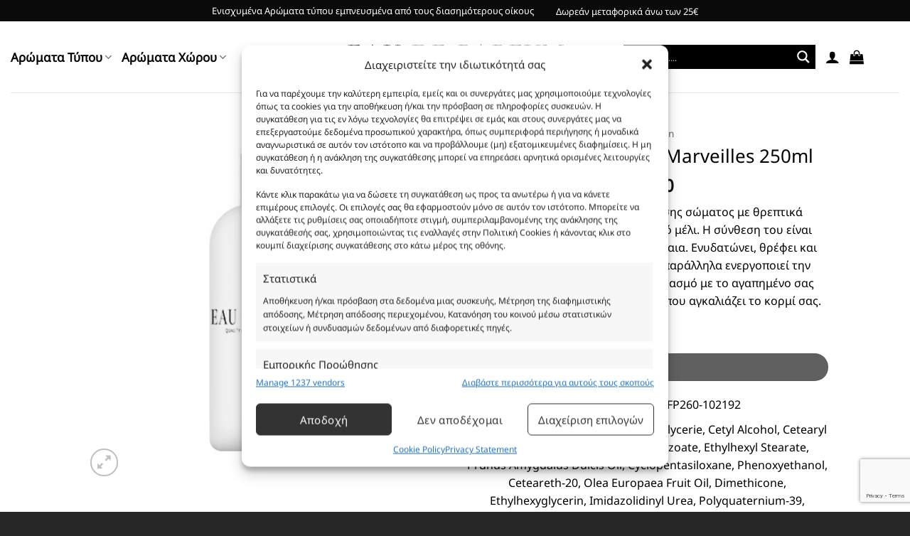

--- FILE ---
content_type: text/html; charset=utf-8
request_url: https://www.google.com/recaptcha/api2/anchor?ar=1&k=6LfcyfEhAAAAAIsA6Q5lGz6vfK2oBcQIINczHHTq&co=aHR0cHM6Ly9uZW5vcy5ncjo0NDM.&hl=en&v=PoyoqOPhxBO7pBk68S4YbpHZ&size=invisible&anchor-ms=20000&execute-ms=30000&cb=yfjqzqgufng1
body_size: 48867
content:
<!DOCTYPE HTML><html dir="ltr" lang="en"><head><meta http-equiv="Content-Type" content="text/html; charset=UTF-8">
<meta http-equiv="X-UA-Compatible" content="IE=edge">
<title>reCAPTCHA</title>
<style type="text/css">
/* cyrillic-ext */
@font-face {
  font-family: 'Roboto';
  font-style: normal;
  font-weight: 400;
  font-stretch: 100%;
  src: url(//fonts.gstatic.com/s/roboto/v48/KFO7CnqEu92Fr1ME7kSn66aGLdTylUAMa3GUBHMdazTgWw.woff2) format('woff2');
  unicode-range: U+0460-052F, U+1C80-1C8A, U+20B4, U+2DE0-2DFF, U+A640-A69F, U+FE2E-FE2F;
}
/* cyrillic */
@font-face {
  font-family: 'Roboto';
  font-style: normal;
  font-weight: 400;
  font-stretch: 100%;
  src: url(//fonts.gstatic.com/s/roboto/v48/KFO7CnqEu92Fr1ME7kSn66aGLdTylUAMa3iUBHMdazTgWw.woff2) format('woff2');
  unicode-range: U+0301, U+0400-045F, U+0490-0491, U+04B0-04B1, U+2116;
}
/* greek-ext */
@font-face {
  font-family: 'Roboto';
  font-style: normal;
  font-weight: 400;
  font-stretch: 100%;
  src: url(//fonts.gstatic.com/s/roboto/v48/KFO7CnqEu92Fr1ME7kSn66aGLdTylUAMa3CUBHMdazTgWw.woff2) format('woff2');
  unicode-range: U+1F00-1FFF;
}
/* greek */
@font-face {
  font-family: 'Roboto';
  font-style: normal;
  font-weight: 400;
  font-stretch: 100%;
  src: url(//fonts.gstatic.com/s/roboto/v48/KFO7CnqEu92Fr1ME7kSn66aGLdTylUAMa3-UBHMdazTgWw.woff2) format('woff2');
  unicode-range: U+0370-0377, U+037A-037F, U+0384-038A, U+038C, U+038E-03A1, U+03A3-03FF;
}
/* math */
@font-face {
  font-family: 'Roboto';
  font-style: normal;
  font-weight: 400;
  font-stretch: 100%;
  src: url(//fonts.gstatic.com/s/roboto/v48/KFO7CnqEu92Fr1ME7kSn66aGLdTylUAMawCUBHMdazTgWw.woff2) format('woff2');
  unicode-range: U+0302-0303, U+0305, U+0307-0308, U+0310, U+0312, U+0315, U+031A, U+0326-0327, U+032C, U+032F-0330, U+0332-0333, U+0338, U+033A, U+0346, U+034D, U+0391-03A1, U+03A3-03A9, U+03B1-03C9, U+03D1, U+03D5-03D6, U+03F0-03F1, U+03F4-03F5, U+2016-2017, U+2034-2038, U+203C, U+2040, U+2043, U+2047, U+2050, U+2057, U+205F, U+2070-2071, U+2074-208E, U+2090-209C, U+20D0-20DC, U+20E1, U+20E5-20EF, U+2100-2112, U+2114-2115, U+2117-2121, U+2123-214F, U+2190, U+2192, U+2194-21AE, U+21B0-21E5, U+21F1-21F2, U+21F4-2211, U+2213-2214, U+2216-22FF, U+2308-230B, U+2310, U+2319, U+231C-2321, U+2336-237A, U+237C, U+2395, U+239B-23B7, U+23D0, U+23DC-23E1, U+2474-2475, U+25AF, U+25B3, U+25B7, U+25BD, U+25C1, U+25CA, U+25CC, U+25FB, U+266D-266F, U+27C0-27FF, U+2900-2AFF, U+2B0E-2B11, U+2B30-2B4C, U+2BFE, U+3030, U+FF5B, U+FF5D, U+1D400-1D7FF, U+1EE00-1EEFF;
}
/* symbols */
@font-face {
  font-family: 'Roboto';
  font-style: normal;
  font-weight: 400;
  font-stretch: 100%;
  src: url(//fonts.gstatic.com/s/roboto/v48/KFO7CnqEu92Fr1ME7kSn66aGLdTylUAMaxKUBHMdazTgWw.woff2) format('woff2');
  unicode-range: U+0001-000C, U+000E-001F, U+007F-009F, U+20DD-20E0, U+20E2-20E4, U+2150-218F, U+2190, U+2192, U+2194-2199, U+21AF, U+21E6-21F0, U+21F3, U+2218-2219, U+2299, U+22C4-22C6, U+2300-243F, U+2440-244A, U+2460-24FF, U+25A0-27BF, U+2800-28FF, U+2921-2922, U+2981, U+29BF, U+29EB, U+2B00-2BFF, U+4DC0-4DFF, U+FFF9-FFFB, U+10140-1018E, U+10190-1019C, U+101A0, U+101D0-101FD, U+102E0-102FB, U+10E60-10E7E, U+1D2C0-1D2D3, U+1D2E0-1D37F, U+1F000-1F0FF, U+1F100-1F1AD, U+1F1E6-1F1FF, U+1F30D-1F30F, U+1F315, U+1F31C, U+1F31E, U+1F320-1F32C, U+1F336, U+1F378, U+1F37D, U+1F382, U+1F393-1F39F, U+1F3A7-1F3A8, U+1F3AC-1F3AF, U+1F3C2, U+1F3C4-1F3C6, U+1F3CA-1F3CE, U+1F3D4-1F3E0, U+1F3ED, U+1F3F1-1F3F3, U+1F3F5-1F3F7, U+1F408, U+1F415, U+1F41F, U+1F426, U+1F43F, U+1F441-1F442, U+1F444, U+1F446-1F449, U+1F44C-1F44E, U+1F453, U+1F46A, U+1F47D, U+1F4A3, U+1F4B0, U+1F4B3, U+1F4B9, U+1F4BB, U+1F4BF, U+1F4C8-1F4CB, U+1F4D6, U+1F4DA, U+1F4DF, U+1F4E3-1F4E6, U+1F4EA-1F4ED, U+1F4F7, U+1F4F9-1F4FB, U+1F4FD-1F4FE, U+1F503, U+1F507-1F50B, U+1F50D, U+1F512-1F513, U+1F53E-1F54A, U+1F54F-1F5FA, U+1F610, U+1F650-1F67F, U+1F687, U+1F68D, U+1F691, U+1F694, U+1F698, U+1F6AD, U+1F6B2, U+1F6B9-1F6BA, U+1F6BC, U+1F6C6-1F6CF, U+1F6D3-1F6D7, U+1F6E0-1F6EA, U+1F6F0-1F6F3, U+1F6F7-1F6FC, U+1F700-1F7FF, U+1F800-1F80B, U+1F810-1F847, U+1F850-1F859, U+1F860-1F887, U+1F890-1F8AD, U+1F8B0-1F8BB, U+1F8C0-1F8C1, U+1F900-1F90B, U+1F93B, U+1F946, U+1F984, U+1F996, U+1F9E9, U+1FA00-1FA6F, U+1FA70-1FA7C, U+1FA80-1FA89, U+1FA8F-1FAC6, U+1FACE-1FADC, U+1FADF-1FAE9, U+1FAF0-1FAF8, U+1FB00-1FBFF;
}
/* vietnamese */
@font-face {
  font-family: 'Roboto';
  font-style: normal;
  font-weight: 400;
  font-stretch: 100%;
  src: url(//fonts.gstatic.com/s/roboto/v48/KFO7CnqEu92Fr1ME7kSn66aGLdTylUAMa3OUBHMdazTgWw.woff2) format('woff2');
  unicode-range: U+0102-0103, U+0110-0111, U+0128-0129, U+0168-0169, U+01A0-01A1, U+01AF-01B0, U+0300-0301, U+0303-0304, U+0308-0309, U+0323, U+0329, U+1EA0-1EF9, U+20AB;
}
/* latin-ext */
@font-face {
  font-family: 'Roboto';
  font-style: normal;
  font-weight: 400;
  font-stretch: 100%;
  src: url(//fonts.gstatic.com/s/roboto/v48/KFO7CnqEu92Fr1ME7kSn66aGLdTylUAMa3KUBHMdazTgWw.woff2) format('woff2');
  unicode-range: U+0100-02BA, U+02BD-02C5, U+02C7-02CC, U+02CE-02D7, U+02DD-02FF, U+0304, U+0308, U+0329, U+1D00-1DBF, U+1E00-1E9F, U+1EF2-1EFF, U+2020, U+20A0-20AB, U+20AD-20C0, U+2113, U+2C60-2C7F, U+A720-A7FF;
}
/* latin */
@font-face {
  font-family: 'Roboto';
  font-style: normal;
  font-weight: 400;
  font-stretch: 100%;
  src: url(//fonts.gstatic.com/s/roboto/v48/KFO7CnqEu92Fr1ME7kSn66aGLdTylUAMa3yUBHMdazQ.woff2) format('woff2');
  unicode-range: U+0000-00FF, U+0131, U+0152-0153, U+02BB-02BC, U+02C6, U+02DA, U+02DC, U+0304, U+0308, U+0329, U+2000-206F, U+20AC, U+2122, U+2191, U+2193, U+2212, U+2215, U+FEFF, U+FFFD;
}
/* cyrillic-ext */
@font-face {
  font-family: 'Roboto';
  font-style: normal;
  font-weight: 500;
  font-stretch: 100%;
  src: url(//fonts.gstatic.com/s/roboto/v48/KFO7CnqEu92Fr1ME7kSn66aGLdTylUAMa3GUBHMdazTgWw.woff2) format('woff2');
  unicode-range: U+0460-052F, U+1C80-1C8A, U+20B4, U+2DE0-2DFF, U+A640-A69F, U+FE2E-FE2F;
}
/* cyrillic */
@font-face {
  font-family: 'Roboto';
  font-style: normal;
  font-weight: 500;
  font-stretch: 100%;
  src: url(//fonts.gstatic.com/s/roboto/v48/KFO7CnqEu92Fr1ME7kSn66aGLdTylUAMa3iUBHMdazTgWw.woff2) format('woff2');
  unicode-range: U+0301, U+0400-045F, U+0490-0491, U+04B0-04B1, U+2116;
}
/* greek-ext */
@font-face {
  font-family: 'Roboto';
  font-style: normal;
  font-weight: 500;
  font-stretch: 100%;
  src: url(//fonts.gstatic.com/s/roboto/v48/KFO7CnqEu92Fr1ME7kSn66aGLdTylUAMa3CUBHMdazTgWw.woff2) format('woff2');
  unicode-range: U+1F00-1FFF;
}
/* greek */
@font-face {
  font-family: 'Roboto';
  font-style: normal;
  font-weight: 500;
  font-stretch: 100%;
  src: url(//fonts.gstatic.com/s/roboto/v48/KFO7CnqEu92Fr1ME7kSn66aGLdTylUAMa3-UBHMdazTgWw.woff2) format('woff2');
  unicode-range: U+0370-0377, U+037A-037F, U+0384-038A, U+038C, U+038E-03A1, U+03A3-03FF;
}
/* math */
@font-face {
  font-family: 'Roboto';
  font-style: normal;
  font-weight: 500;
  font-stretch: 100%;
  src: url(//fonts.gstatic.com/s/roboto/v48/KFO7CnqEu92Fr1ME7kSn66aGLdTylUAMawCUBHMdazTgWw.woff2) format('woff2');
  unicode-range: U+0302-0303, U+0305, U+0307-0308, U+0310, U+0312, U+0315, U+031A, U+0326-0327, U+032C, U+032F-0330, U+0332-0333, U+0338, U+033A, U+0346, U+034D, U+0391-03A1, U+03A3-03A9, U+03B1-03C9, U+03D1, U+03D5-03D6, U+03F0-03F1, U+03F4-03F5, U+2016-2017, U+2034-2038, U+203C, U+2040, U+2043, U+2047, U+2050, U+2057, U+205F, U+2070-2071, U+2074-208E, U+2090-209C, U+20D0-20DC, U+20E1, U+20E5-20EF, U+2100-2112, U+2114-2115, U+2117-2121, U+2123-214F, U+2190, U+2192, U+2194-21AE, U+21B0-21E5, U+21F1-21F2, U+21F4-2211, U+2213-2214, U+2216-22FF, U+2308-230B, U+2310, U+2319, U+231C-2321, U+2336-237A, U+237C, U+2395, U+239B-23B7, U+23D0, U+23DC-23E1, U+2474-2475, U+25AF, U+25B3, U+25B7, U+25BD, U+25C1, U+25CA, U+25CC, U+25FB, U+266D-266F, U+27C0-27FF, U+2900-2AFF, U+2B0E-2B11, U+2B30-2B4C, U+2BFE, U+3030, U+FF5B, U+FF5D, U+1D400-1D7FF, U+1EE00-1EEFF;
}
/* symbols */
@font-face {
  font-family: 'Roboto';
  font-style: normal;
  font-weight: 500;
  font-stretch: 100%;
  src: url(//fonts.gstatic.com/s/roboto/v48/KFO7CnqEu92Fr1ME7kSn66aGLdTylUAMaxKUBHMdazTgWw.woff2) format('woff2');
  unicode-range: U+0001-000C, U+000E-001F, U+007F-009F, U+20DD-20E0, U+20E2-20E4, U+2150-218F, U+2190, U+2192, U+2194-2199, U+21AF, U+21E6-21F0, U+21F3, U+2218-2219, U+2299, U+22C4-22C6, U+2300-243F, U+2440-244A, U+2460-24FF, U+25A0-27BF, U+2800-28FF, U+2921-2922, U+2981, U+29BF, U+29EB, U+2B00-2BFF, U+4DC0-4DFF, U+FFF9-FFFB, U+10140-1018E, U+10190-1019C, U+101A0, U+101D0-101FD, U+102E0-102FB, U+10E60-10E7E, U+1D2C0-1D2D3, U+1D2E0-1D37F, U+1F000-1F0FF, U+1F100-1F1AD, U+1F1E6-1F1FF, U+1F30D-1F30F, U+1F315, U+1F31C, U+1F31E, U+1F320-1F32C, U+1F336, U+1F378, U+1F37D, U+1F382, U+1F393-1F39F, U+1F3A7-1F3A8, U+1F3AC-1F3AF, U+1F3C2, U+1F3C4-1F3C6, U+1F3CA-1F3CE, U+1F3D4-1F3E0, U+1F3ED, U+1F3F1-1F3F3, U+1F3F5-1F3F7, U+1F408, U+1F415, U+1F41F, U+1F426, U+1F43F, U+1F441-1F442, U+1F444, U+1F446-1F449, U+1F44C-1F44E, U+1F453, U+1F46A, U+1F47D, U+1F4A3, U+1F4B0, U+1F4B3, U+1F4B9, U+1F4BB, U+1F4BF, U+1F4C8-1F4CB, U+1F4D6, U+1F4DA, U+1F4DF, U+1F4E3-1F4E6, U+1F4EA-1F4ED, U+1F4F7, U+1F4F9-1F4FB, U+1F4FD-1F4FE, U+1F503, U+1F507-1F50B, U+1F50D, U+1F512-1F513, U+1F53E-1F54A, U+1F54F-1F5FA, U+1F610, U+1F650-1F67F, U+1F687, U+1F68D, U+1F691, U+1F694, U+1F698, U+1F6AD, U+1F6B2, U+1F6B9-1F6BA, U+1F6BC, U+1F6C6-1F6CF, U+1F6D3-1F6D7, U+1F6E0-1F6EA, U+1F6F0-1F6F3, U+1F6F7-1F6FC, U+1F700-1F7FF, U+1F800-1F80B, U+1F810-1F847, U+1F850-1F859, U+1F860-1F887, U+1F890-1F8AD, U+1F8B0-1F8BB, U+1F8C0-1F8C1, U+1F900-1F90B, U+1F93B, U+1F946, U+1F984, U+1F996, U+1F9E9, U+1FA00-1FA6F, U+1FA70-1FA7C, U+1FA80-1FA89, U+1FA8F-1FAC6, U+1FACE-1FADC, U+1FADF-1FAE9, U+1FAF0-1FAF8, U+1FB00-1FBFF;
}
/* vietnamese */
@font-face {
  font-family: 'Roboto';
  font-style: normal;
  font-weight: 500;
  font-stretch: 100%;
  src: url(//fonts.gstatic.com/s/roboto/v48/KFO7CnqEu92Fr1ME7kSn66aGLdTylUAMa3OUBHMdazTgWw.woff2) format('woff2');
  unicode-range: U+0102-0103, U+0110-0111, U+0128-0129, U+0168-0169, U+01A0-01A1, U+01AF-01B0, U+0300-0301, U+0303-0304, U+0308-0309, U+0323, U+0329, U+1EA0-1EF9, U+20AB;
}
/* latin-ext */
@font-face {
  font-family: 'Roboto';
  font-style: normal;
  font-weight: 500;
  font-stretch: 100%;
  src: url(//fonts.gstatic.com/s/roboto/v48/KFO7CnqEu92Fr1ME7kSn66aGLdTylUAMa3KUBHMdazTgWw.woff2) format('woff2');
  unicode-range: U+0100-02BA, U+02BD-02C5, U+02C7-02CC, U+02CE-02D7, U+02DD-02FF, U+0304, U+0308, U+0329, U+1D00-1DBF, U+1E00-1E9F, U+1EF2-1EFF, U+2020, U+20A0-20AB, U+20AD-20C0, U+2113, U+2C60-2C7F, U+A720-A7FF;
}
/* latin */
@font-face {
  font-family: 'Roboto';
  font-style: normal;
  font-weight: 500;
  font-stretch: 100%;
  src: url(//fonts.gstatic.com/s/roboto/v48/KFO7CnqEu92Fr1ME7kSn66aGLdTylUAMa3yUBHMdazQ.woff2) format('woff2');
  unicode-range: U+0000-00FF, U+0131, U+0152-0153, U+02BB-02BC, U+02C6, U+02DA, U+02DC, U+0304, U+0308, U+0329, U+2000-206F, U+20AC, U+2122, U+2191, U+2193, U+2212, U+2215, U+FEFF, U+FFFD;
}
/* cyrillic-ext */
@font-face {
  font-family: 'Roboto';
  font-style: normal;
  font-weight: 900;
  font-stretch: 100%;
  src: url(//fonts.gstatic.com/s/roboto/v48/KFO7CnqEu92Fr1ME7kSn66aGLdTylUAMa3GUBHMdazTgWw.woff2) format('woff2');
  unicode-range: U+0460-052F, U+1C80-1C8A, U+20B4, U+2DE0-2DFF, U+A640-A69F, U+FE2E-FE2F;
}
/* cyrillic */
@font-face {
  font-family: 'Roboto';
  font-style: normal;
  font-weight: 900;
  font-stretch: 100%;
  src: url(//fonts.gstatic.com/s/roboto/v48/KFO7CnqEu92Fr1ME7kSn66aGLdTylUAMa3iUBHMdazTgWw.woff2) format('woff2');
  unicode-range: U+0301, U+0400-045F, U+0490-0491, U+04B0-04B1, U+2116;
}
/* greek-ext */
@font-face {
  font-family: 'Roboto';
  font-style: normal;
  font-weight: 900;
  font-stretch: 100%;
  src: url(//fonts.gstatic.com/s/roboto/v48/KFO7CnqEu92Fr1ME7kSn66aGLdTylUAMa3CUBHMdazTgWw.woff2) format('woff2');
  unicode-range: U+1F00-1FFF;
}
/* greek */
@font-face {
  font-family: 'Roboto';
  font-style: normal;
  font-weight: 900;
  font-stretch: 100%;
  src: url(//fonts.gstatic.com/s/roboto/v48/KFO7CnqEu92Fr1ME7kSn66aGLdTylUAMa3-UBHMdazTgWw.woff2) format('woff2');
  unicode-range: U+0370-0377, U+037A-037F, U+0384-038A, U+038C, U+038E-03A1, U+03A3-03FF;
}
/* math */
@font-face {
  font-family: 'Roboto';
  font-style: normal;
  font-weight: 900;
  font-stretch: 100%;
  src: url(//fonts.gstatic.com/s/roboto/v48/KFO7CnqEu92Fr1ME7kSn66aGLdTylUAMawCUBHMdazTgWw.woff2) format('woff2');
  unicode-range: U+0302-0303, U+0305, U+0307-0308, U+0310, U+0312, U+0315, U+031A, U+0326-0327, U+032C, U+032F-0330, U+0332-0333, U+0338, U+033A, U+0346, U+034D, U+0391-03A1, U+03A3-03A9, U+03B1-03C9, U+03D1, U+03D5-03D6, U+03F0-03F1, U+03F4-03F5, U+2016-2017, U+2034-2038, U+203C, U+2040, U+2043, U+2047, U+2050, U+2057, U+205F, U+2070-2071, U+2074-208E, U+2090-209C, U+20D0-20DC, U+20E1, U+20E5-20EF, U+2100-2112, U+2114-2115, U+2117-2121, U+2123-214F, U+2190, U+2192, U+2194-21AE, U+21B0-21E5, U+21F1-21F2, U+21F4-2211, U+2213-2214, U+2216-22FF, U+2308-230B, U+2310, U+2319, U+231C-2321, U+2336-237A, U+237C, U+2395, U+239B-23B7, U+23D0, U+23DC-23E1, U+2474-2475, U+25AF, U+25B3, U+25B7, U+25BD, U+25C1, U+25CA, U+25CC, U+25FB, U+266D-266F, U+27C0-27FF, U+2900-2AFF, U+2B0E-2B11, U+2B30-2B4C, U+2BFE, U+3030, U+FF5B, U+FF5D, U+1D400-1D7FF, U+1EE00-1EEFF;
}
/* symbols */
@font-face {
  font-family: 'Roboto';
  font-style: normal;
  font-weight: 900;
  font-stretch: 100%;
  src: url(//fonts.gstatic.com/s/roboto/v48/KFO7CnqEu92Fr1ME7kSn66aGLdTylUAMaxKUBHMdazTgWw.woff2) format('woff2');
  unicode-range: U+0001-000C, U+000E-001F, U+007F-009F, U+20DD-20E0, U+20E2-20E4, U+2150-218F, U+2190, U+2192, U+2194-2199, U+21AF, U+21E6-21F0, U+21F3, U+2218-2219, U+2299, U+22C4-22C6, U+2300-243F, U+2440-244A, U+2460-24FF, U+25A0-27BF, U+2800-28FF, U+2921-2922, U+2981, U+29BF, U+29EB, U+2B00-2BFF, U+4DC0-4DFF, U+FFF9-FFFB, U+10140-1018E, U+10190-1019C, U+101A0, U+101D0-101FD, U+102E0-102FB, U+10E60-10E7E, U+1D2C0-1D2D3, U+1D2E0-1D37F, U+1F000-1F0FF, U+1F100-1F1AD, U+1F1E6-1F1FF, U+1F30D-1F30F, U+1F315, U+1F31C, U+1F31E, U+1F320-1F32C, U+1F336, U+1F378, U+1F37D, U+1F382, U+1F393-1F39F, U+1F3A7-1F3A8, U+1F3AC-1F3AF, U+1F3C2, U+1F3C4-1F3C6, U+1F3CA-1F3CE, U+1F3D4-1F3E0, U+1F3ED, U+1F3F1-1F3F3, U+1F3F5-1F3F7, U+1F408, U+1F415, U+1F41F, U+1F426, U+1F43F, U+1F441-1F442, U+1F444, U+1F446-1F449, U+1F44C-1F44E, U+1F453, U+1F46A, U+1F47D, U+1F4A3, U+1F4B0, U+1F4B3, U+1F4B9, U+1F4BB, U+1F4BF, U+1F4C8-1F4CB, U+1F4D6, U+1F4DA, U+1F4DF, U+1F4E3-1F4E6, U+1F4EA-1F4ED, U+1F4F7, U+1F4F9-1F4FB, U+1F4FD-1F4FE, U+1F503, U+1F507-1F50B, U+1F50D, U+1F512-1F513, U+1F53E-1F54A, U+1F54F-1F5FA, U+1F610, U+1F650-1F67F, U+1F687, U+1F68D, U+1F691, U+1F694, U+1F698, U+1F6AD, U+1F6B2, U+1F6B9-1F6BA, U+1F6BC, U+1F6C6-1F6CF, U+1F6D3-1F6D7, U+1F6E0-1F6EA, U+1F6F0-1F6F3, U+1F6F7-1F6FC, U+1F700-1F7FF, U+1F800-1F80B, U+1F810-1F847, U+1F850-1F859, U+1F860-1F887, U+1F890-1F8AD, U+1F8B0-1F8BB, U+1F8C0-1F8C1, U+1F900-1F90B, U+1F93B, U+1F946, U+1F984, U+1F996, U+1F9E9, U+1FA00-1FA6F, U+1FA70-1FA7C, U+1FA80-1FA89, U+1FA8F-1FAC6, U+1FACE-1FADC, U+1FADF-1FAE9, U+1FAF0-1FAF8, U+1FB00-1FBFF;
}
/* vietnamese */
@font-face {
  font-family: 'Roboto';
  font-style: normal;
  font-weight: 900;
  font-stretch: 100%;
  src: url(//fonts.gstatic.com/s/roboto/v48/KFO7CnqEu92Fr1ME7kSn66aGLdTylUAMa3OUBHMdazTgWw.woff2) format('woff2');
  unicode-range: U+0102-0103, U+0110-0111, U+0128-0129, U+0168-0169, U+01A0-01A1, U+01AF-01B0, U+0300-0301, U+0303-0304, U+0308-0309, U+0323, U+0329, U+1EA0-1EF9, U+20AB;
}
/* latin-ext */
@font-face {
  font-family: 'Roboto';
  font-style: normal;
  font-weight: 900;
  font-stretch: 100%;
  src: url(//fonts.gstatic.com/s/roboto/v48/KFO7CnqEu92Fr1ME7kSn66aGLdTylUAMa3KUBHMdazTgWw.woff2) format('woff2');
  unicode-range: U+0100-02BA, U+02BD-02C5, U+02C7-02CC, U+02CE-02D7, U+02DD-02FF, U+0304, U+0308, U+0329, U+1D00-1DBF, U+1E00-1E9F, U+1EF2-1EFF, U+2020, U+20A0-20AB, U+20AD-20C0, U+2113, U+2C60-2C7F, U+A720-A7FF;
}
/* latin */
@font-face {
  font-family: 'Roboto';
  font-style: normal;
  font-weight: 900;
  font-stretch: 100%;
  src: url(//fonts.gstatic.com/s/roboto/v48/KFO7CnqEu92Fr1ME7kSn66aGLdTylUAMa3yUBHMdazQ.woff2) format('woff2');
  unicode-range: U+0000-00FF, U+0131, U+0152-0153, U+02BB-02BC, U+02C6, U+02DA, U+02DC, U+0304, U+0308, U+0329, U+2000-206F, U+20AC, U+2122, U+2191, U+2193, U+2212, U+2215, U+FEFF, U+FFFD;
}

</style>
<link rel="stylesheet" type="text/css" href="https://www.gstatic.com/recaptcha/releases/PoyoqOPhxBO7pBk68S4YbpHZ/styles__ltr.css">
<script nonce="Krf8DzxDrsU-gQobeoMzDg" type="text/javascript">window['__recaptcha_api'] = 'https://www.google.com/recaptcha/api2/';</script>
<script type="text/javascript" src="https://www.gstatic.com/recaptcha/releases/PoyoqOPhxBO7pBk68S4YbpHZ/recaptcha__en.js" nonce="Krf8DzxDrsU-gQobeoMzDg">
      
    </script></head>
<body><div id="rc-anchor-alert" class="rc-anchor-alert"></div>
<input type="hidden" id="recaptcha-token" value="[base64]">
<script type="text/javascript" nonce="Krf8DzxDrsU-gQobeoMzDg">
      recaptcha.anchor.Main.init("[\x22ainput\x22,[\x22bgdata\x22,\x22\x22,\[base64]/[base64]/bmV3IFpbdF0obVswXSk6Sz09Mj9uZXcgWlt0XShtWzBdLG1bMV0pOks9PTM/bmV3IFpbdF0obVswXSxtWzFdLG1bMl0pOks9PTQ/[base64]/[base64]/[base64]/[base64]/[base64]/[base64]/[base64]/[base64]/[base64]/[base64]/[base64]/[base64]/[base64]/[base64]\\u003d\\u003d\x22,\[base64]\\u003d\x22,\x22w4c9wpYqw6Rnw7IIwqvDosOFw7vCvsOqFsKrw61Pw5fCtioAb8OzMcKfw6LDpMKTwr3DgsKFW8KZw67CrxFcwqNvwrZpZh/Dg0zDhBVAUi0Gw6x1J8O3CMK8w6lGAcK1L8ObQT4Nw77CisKVw4fDgGnDsg/[base64]/DgMOaXCBWwo8HwqTCqyIxaxXDgxPCtcOKwrbCvCtVPcKNCMOMwpjDg07CjkLCqcKJMEgLw5VIC2PDiMOfSsOtw5PDvVLCtsKVw4Y8T2Bew5zCjcOGwp0jw5XDm2XDmCfDvWkpw6bDoMK6w4/[base64]/CtirCrhQVTTEKKnzCjMKzS8K1wp5VEcOHc8KKUzxBUcOkICAvwoJsw6EOfcK5WcOUwrjCq0HCvRMKKcKCwq3DhCU4ZMKoMsOcancfw4vDhcOVKWvDp8KJw4IQQDnDiMKYw6VFWMKYcgXDp05rwoJ+wp3DksOWYcObwrLCqsKCwr/ConxXw57CjsK4MBzDmcODw6RGN8KTLB8ALMKqTsOpw4zDi2oxNsO5RMOow43CuCHCnsOcX8OdPA3CqsKOPsKVw7A1QigQQcKDN8OUw4LCp8KjwpBHaMKlTsOEw7hFw4TDl8KCEHPDtQ02woV/F3xWw5rDiC7Co8OPf1JXwoseGlnDhcOuwqzCosOlwrTCl8KBwr7DrSYowqzCk33ChsKCwpcWSh/DgMOKwpbCtcK7wrJ/wrPDtRwnenjDiCrCtE4uSX7DvCo+wo3CuwI0DcO7D1xbZsKPwrbDmMOew6LDoEEvT8KcIcKoM8O6w7cxIcKlOsKnwqrDpkTCt8OcwoJiwofCpQYnFnTCscO7wpl0PU0/w5Ryw6M7QsKzw6DCgWovw7wGPi/DtMK+w7xpw53DgsKXY8KLWyZ6FDtwdsOEwp/Ch8KLQQBsw5gfw47DoMOgw7szw7jDhhk+w4HClQHCnUXCkcKYwrkEwrXCh8Ofwr8Ow5XDj8OJw4/DicOqQ8O/A3rDvXorwp/[base64]/[base64]/DjSU6V1nCsGTDpg8WdDvChMK9V8OYSRcWwrlrE8Kyw4o0S18za8O1w5jCh8KCFyxyw4zDp8KlFVEUS8OPCcOKfCHCvTQ0wr3DlsOYwo4pDlXDhMKPesOTQEDCvTDDl8KNZxVFRx3CpMODw6wkwp4XJsKNU8KOwp/[base64]/DvHowYsKYVcOWw50xw6lQGBdVwqk5w78LRcOAAcKHwqJcLMOfw67CisKJIQF2w7BLw4bDihVVw7/DncKOFQjDrsKWw6Q+FcOOPsKSwqXDsMO6JcOjSiR6wrQ4DMOcVsKMw7jDoyZywoBAOzZrwrTDhcKhAMOBwp8Iw4DDocObwpHCpQx4CcKCacOTGTPDmXXCvsOqwqDDi8KGwpzDvcOOPVp/wp9CTAdOSsOLaw7Co8OXbcO2UsK5w7bCgnzDpy0WwqBWw69uwpvDrUZsHsO0wqrDo2hqw5VxJcKewrrCjsO/w656MMK2FhFGwp3Di8KhQsK/eMKME8K8wqMew4TDrVQNw7JPXzQew4fDkcO3wq7CpUR+V8Ohw4bDmMKWS8OJFcOuWDk4w7l4w4PCgMKjwpfCqMO2NsOvwrxpwrwoa8O3wprCr1daccO9EcOmwpVFMnjDmnPDm3zDpXXDhMKUw59Vw6/Dr8Ocw7NwEzHCgR3DjBpLw7pWcEPCsn3CuMO/[base64]/[base64]/CAk7Emwbw4/Djx45BcKsw4N/wrwow4nDtULDrcOqCMOaRMKJPMOywqALwr0veUsZa0RVw5s0w64Zw5sXcAbCi8KKWsO4w5xcwpDCv8OqwrLCkz9SwoTDh8KtLsKHwo/Cp8KqVXTCknvDtcKEwr7DiMK4SMO5PHvClcKNwoLDoALCo8K1ET3Cp8KZUF8hw6Mcw5LDj0jDkUTDnsKuw7pCH3vCqQzCrsKreMOxDcOYQMOeYgvDhHxvwppuYcOfRQN7YChEwovCmMK7E2rDj8OFw7bDnMORQAc6Rj/[base64]/DscO6BsOxGcKqwoppCihQwpnDmXsPLcO+woDDlsKpwpRQwq/CsC16DxxgL8KrecKPwrkIwo1dP8KBThMvwqXCmmrCtSDDu8K4w7rDiMK9wpIZw4JRFsO/w6HDicKlRH/DpB1gwpLDkFRww7tgUMORWMKSEx8BwplRecK1wqDCm8O8PsKgAMO4wpxVMhrDicK0DcKVfcKLP3BywoFHw7MUT8O4woDCicK+wqR4FMKUaihYw4wbw5DCgnPDicKfw4Acw6bDsMKfA8KSBMKKQyR8wopbJQXDlcK7JnVDw5rCtsKPWsOZPg/[base64]/wpEgQMOJECTCtQ3Du0/CiVnCoU5bwrIPQlMLUsK7wq/DjHfDh3Asw4nCpFzDncOibsKCw7N2wofDl8KiwrQdwobCqcK8w5RFw51owojDncOdw4LCnQ/DlhrCnMOzbRHCusK4IMOzwoTCl1DDqMKmw4JMe8K9w4k1McOfU8KLw5YKC8Kgw5TDkMOudh3CmlTDk3wcwqVTVXhGCTzDtVvCk8OzAWVtw4kLw5dTw5nDosKkw7svKsKrw5B/wpkzwpfCv0zDoyjCn8Otw5nDolDCgcOCwqHCpSzCgMOuR8KjbD3ClTLDkGjDq8OPd1lFwo3DksOVw5FbcCN2wpLDqVfDhsKGdxzCksOdw7DClMKxwpnCrcKvwr03wp/Cgk7DhRDCgQ7CrsKTDDvCkcO/KsOjE8ObL0g2woHCuWzCgz5Qw4XDkcOwwr0KbsKSISAsGcKQw6oYwoHCtMOvAcKXRxxUwpvDlV7CrXEmemTDsMOawr88w65CwrfCkijCgcOfZcOqwoYbLsO1JMKLw6HDtUMWFsOwT0rCiw/Diw0nYcOjw6jDq0Qvd8KCwoF/KMOBWx3CvsKFN8KiTsO+DCnCoMO6HsK7MFU1TlzDssKSHcKYwrMzLzNpw60pR8KhwqXDgcOsMsKlwoZBbE3DinjCgVhxc8O5HMOfwpbCsz7DksKTTMOtKH7DoMObCxhJYBzCinLCksOAw5rDgRDDtXp/w5xMdzUjLHo1RMKpw7bCpzPCiGDCqcO9w6lrw51BwpRRTcKdQ8OQw7R/Ozc5YnDDmkdEXcOUwpYCwrLCrsOjdsKRwq7CscO0wqbCscObIMK7wqpwFsOhwoPCu8OjwpTDt8K6wqljUsOde8OCw5vClsKKw717w4/DrsOxQUk6O1wFw651TyEgw65CwqpXHnDDgcKrwqNdw5ICHyHCtMOmYTbCuR0Cwo/CpMKkUi/[base64]/DiT7Dk8OUPm1dO04ZQMKYwoDDsQJQOhghw4zCusO4M8O0w7pVNsOkOH1JN07CgMKdCjHCqCJmUcO6w7bCncKwTMKbBMOMDQjDrcOawqnDoz/Dt0d4SsKiwrzDtMOSw74aw6MDw5nDnm7DlyxrG8OCwoHDjMK+Lhd3ecK+w792wpvDulbCgsK4TUQKw6I/wrVqUsKOVzIrYMOmc8OMw7zClUEwwp1awr/Dr0EawqQPw4HDuMKpdcKHwq7Ctm8ywrZ4GR15w6PDgcKnwrzDksKZRkfDon7Ck8KdVR82MmbDgsK8PcKcdzVvNiY+E2HDmsKPAVkxPAlUwrrDi3/DgMK1w74ewrzCu0JnwqgUwqovUTTDtMOJNcOYwpnCpMKpccO4ccOqMxt/[base64]/VMOGbEHDsMOswq0cw6okwrgmaAvCkyjCpA9WIMO+PCvDpMKSE8OESFzDgcKeQMOFYwfDu8OMP13DuTfDkMK/CMKqP2zDuMKmWTBMTjcib8OyJngPw4oLBsKvw6B/[base64]/G8OMPSgTw6JJHmh5GsOIXcO5OwzCqzbCmSF8w6/CnWXDjQnCi0tew7x+Zx4zCcKCcsKtFD1BJiJcA8OVwqfDui7DgsOjwpLDkWzCj8KXwog+I1zCocKSJsKAXkcow59TwpnCusK7w5PCtcKowq0Od8Kdw5E8f8OuBAFAQl/DtH3CoH7CtMKdw7/DtsOiwqrCizdoCsOffznDrsKuw6ZXOlXDiUTDmGDDuMKRwoPDocOyw6xlbkjCsSnCmEFkUsKswqDDqzDCpWXCszxsHcO2wpcLFDwFasKlw4QKw4jCrsKTw5AvwoLCkSw0wozDv07CpcKRw6tQWQXDviXDpSnDoh/Di8Kjw4NzwprCoVRDIsKCMS3DgB1TNyTCv3DCpsOmw7bDpcKTwrDDsVTCu2cNAsODwoDCqcKrQMOFwrkxw5DDh8K/w7RPwpszwrcOJsO6w6xDXsO0w7IZw5tHTcKRw5ZRwp7DvktXwqLDk8KJeyjCsRRoaBfCpMOVPsKOw7nCiMKbwr8BByzDn8KSw4XDisK7P8KhclHCn3YWw7lww5LDkcK0worCkcKgYMKXw6VawpUhwrDCgMOQO0RuTkNawo5owrcCwrLCv8KRw5LDlgvDo1/DssK/JSrCucKgT8ODUMKkYMKVOS3DocOewqQHwrbCvzN3By3Ct8Kiw5oLDsKGahDDlxfDqnEpwoRbQjFvwqc6fcO4JlDCmDbCpsO/w5l9woE4w5DCqVnDucK2wrdPw7NNwrJjw7o1fAjCt8KNwqQpKcKRQsOKwod8QikrLl4hUcKYw6Eew7bDhnI+wqPDjgI3VMK+Z8KHKsKeYsKdw6ZOMcOSw5wewozDnwkYwotkSMOrwoE+cWR4woAUPzLDhWlCwoV8KsOXwqjCpcKbGXMJwrp1LhDCuz/DmsKMw7wqwqhFw5/[base64]/Cr8ORQDxyaE9CJcK3dcOxAi3CjAQ9ecK9J8KhQgU/w4TDncKOb8O8w6JsaEzDj3RzTBrDpsOUw6bDli3ChlvDhE/[base64]/DiwjDqE7DrcOBLMOBOTQDw7jCuH3DhBfCtQJaw5cOFMO6wrLChwgbwq51wpcqS8OvwroeLCHDvBXCkcKgwrZ6I8KKw619w5F3w7k5w7dTwpw5w4HCisKnOljCiSJAw7UzwpzDhHLDjl5WwqRAwoZZw7c0wozDgyQ8Z8KUAcOpwrPCv8OswrY/wr/Dl8K2wq/DkEABwoMAw5nDoxjClnnDoVjCiFrDkMKzw5XDpsKOGXR2w6wuw7rDgxHDkcKqw67DuiN2G1HDrMOKTlE5JMKFOCE2wprCuDTDlcODSX7DusOidsO1w7zDjcK8w6vDk8K4w6jCkhFRw7gqLcK3wpEQwq9+w5/[base64]/D8OFwprDsRLDksOTMMOiLWpHS8O6CsKjaSkdHcO3AsKVw4LCtcOZwqTCvhIdw7cEw6fDpsORe8KXWcK+TsOZCcOLJMK+wrfDkD7DkEPDty1mN8K2wp/[base64]/Dk0Aiwrl0wpfDihUnICZSw7UDwrfCqXwVwqpmw6nDrArDkcO1PMONw6/[base64]/[base64]/DvkbDvcKWQcKTw4fDqCXDv3EEWcKTMsKzwpzCsmLDicKZwprDvsKYwoUUWjfClsOAGmwldcO/wooSw6AZwqTCuVZOwocnwpPDvhE3ViE/An/Co8OvfsK/JwEDw7ljNcOAwo44YMKuwqARw4zDt2JGa8KZDm5UH8OYKkzCqm/ClcOLaRPDkBImw6xbFHZCw4LDmiPDqmJlEE1aw6LDvS1gwpVHwpNcw4hXfsKzw6/DgCfDgcOMw7/CssOaw6R7fcOAwr8qwqMdw5oyIMKHGcOewr/CgcK7w5rCmHrCpMKgw47Dh8K/w4tGX2Qww6jCimzDpMOcd1QjOsOAbxgXw5PDisO0woHCjGlZwp0jw6FOwprDqsKCQkB/w4zDjsKvacOnwpYdBAjCpcKyMSsdwrF6H8Kew6DCmBHCvRbDh8OoAhDDi8O7w4bCp8OnN0HDjMOWw5s4PxzDmcK+wo11wqPCjlVlY3nDmx/CucOVcA/[base64]/Dm8OUwqh8XUN9wp7CljXCp8K+KcOqZcKjwpPCjRcnKAN4bQbCiUXDmh/Dq0jDn1kyZS88ZcKBIxfChXzClUfDvsKUw5XDiMO3NcK5wpAKJ8OYGsOwwr/CoUrCojxADMKGwpQ8JHtPZEICP8OjYlzDrMOTw7ciw4NbwpRpJSLDvyfDksOvw4rChHAow6PCrEZDw7/DmTrDsy4vbCLDmMK+wrHCq8KUwpsjw4HDrUjCmcOiw4nCuX3CogDCqcO3DhBuHMOWwqtfwqfDnEBLw5N2wohrLsOYw4QQUAjCqcK5woFCwoM/S8OAPcKtwqQPwpNDw49Uw4rCtQvDv8OhUWjDmBdNw6PDkMOnw6tzBhDDpcKow4BOwrtdTmTCmUFSw67DjG8mwo8cw5/CsjPDvsK1WT0swrUCwogfacOvw5h8w7jDocKmDj48U24YWgYsEC7DhsOyJ1lGw5DDkcOZw6rDpcO1w7BHw7PCj8Krw4LCjsO1Akxcw5VMCMOkw7/DljbDosOaw7EUwqo6RsOdDcOFcUPCp8OUwoXDuntsTC89w4UvWcK2w7jCvcOzenBJw4tNLMO/fETDosK4wqtvHcK5RlrDlMKUOcKxAmwJE8KjKCslIQwWwoTDtMOtNMOVwol4WQfCpzrCq8K4TCJAwoI6GcKkKh7CtMKyfDJ6w6LCj8KyG0t+FcK0w4JWLAJ/BMK+QWnCplHDsAV9QU3Dqyk7w6B0wqA8dCUPR3XDvcO8wq1SY8OmJxx4JMK/[base64]/DhMKWwq1cBwBJf8KaCQUSwr0qwqxhT3oOdyvDqUHCocKJwpRbFAkCwoXCqMOOw6YSw5rCnsKfwpZeaMKVQXrDr1cHD13Cm3jDlsOMw75TwqBNejJNwobDjTh9BApdTMOgwpvDhBDDv8KTJMOJFEVWInvDmxrCgMO/wqPDmi/CrMKZLMKCw4Fww6vDmMOew510NcODRsO7w4DConZOLyjCnxPCml7CgsKJUsOBchkdwoUqExTCjMKpCcKyw5Fzwrkgw786wobDtcKGw43DjllBalTDncKqwrPCtcOZworDuwxUwpFSwoHDsnbChcOZTsK/woTDssKPX8OzD3IwCMOVwqPDtQnDrsOla8KVw79VwqI5wp/[base64]/Uy1wwrnCnHHDs8K1WsOww77DkTkzdgHDnCVXTljDo1law5EiYcOvwr5uSMKGw4RIwqgyNMOnGcKvw4vCpcK9w5AifXPDoG7CvVMPYwYlw6wYwqbCh8K7w5xuTsKWw43DrxjDnnPClWjCv8Ouw5xFw47DncKbZ8O5QsK/wosIwqAWDRPDn8OZwr7CucKLEmLDgsKowqrDiTwbw7Aow74iw4UODHVOw43DoMKOUBJ/w4FUUBh1DMK2RcO3woEtczfDg8OhS3rCukUOLsO+BzTCmcO/MMKAVTw5Q2vDq8K1Z1VCw7jCki/ClMO7AR3DuMOBKFB2w6tzw4kdw7wow4VwTMOOM0PDm8KzZcOEDUVqwp/CkS/CscOiw51/[base64]/w49mwqcwwrQhOsO/[base64]/w6fDucKqw7trwrQWZDxMGsK7w402wqwowq3DpFpJwrbDtD8fwqXCsg4fPTk4LwxYYhpww5E/fcOqXMKzLT3Du3nCscOXw7AabiLDhVhLwoHCocKDwrTDnsKgw6bCpsO4w5sAw5PCpxbCu8KGRMOLw4VLw6lFw6lyCMODR2HDtQ1pwpnDssK7FkHCoEVJwrIlRcOcwrTDsBDDssKKNVnDv8KiXyPDs8KwLCPCvxHDn1Y4UcKEw5oKw4/CinbCtcKywqzDpsK1ZMOAwrVYwrDDrsOXw4Zuw7jCrsKIRMOGw4sbeMOjel5bw73Cm8O8wqItDVjDhX/CqCA2dD5Yw4vCi8K/wonCosKfRsOQwoHDlEAIB8KhwrJ9wo3CgcK6LRLCo8KIwq3Chisew4zCj0puwokKJ8KgwrggBcOFE8KaB8O6GcOgw63DoRjCtcOOcmAPE0TCtMOkYsKSDFkWQBImw59LwoBDX8Ovw6EMRzt8A8OSbcKGw5nDiHbCoMO9wrnCpCfDuDbDpcKhAcOwwoVuVcKOWcK/Mx7DkcOuwqLDjktgwonDoMKtXjrDtcKYwonCjAnDh8Kzfmotw69xJsOVwpYxw7nDpB/DpjNDcsK6wpl+GMOpOhXCnjBUwrTCl8OxE8OQwqbCvHvDlcOJNgzCnw/[base64]/CihjCi8OxDB9gBj/CrWgkwqsQUQTCvsKLUSMYK8KYw7Fow6nCu3zDrcODw4l7w5nDqMORwpZiN8O1wqdMw4rCqMOaXE3CozTDv8OIwpVtTwPClcOSZhfDscO0E8KwbiUVK8Kkwr3CrcKCEX/[base64]/DssKUagQswoHDgsKEw7/DmAwLQ8Kcwqtdw5JEOcOuBMKPWsOzwr4lNcOmLsKNVcOcwqLDk8KXZTcccxhVHRxwwrE7w63DqcKyIcKHaVTDl8OKPRktBcOHIsKCwoLCs8OFSEN0w4PCllLDjU/Cp8K9w5rDlSAYw4kZO2fDh3jCncORw7hfHXE/GkbCmEHCryLDm8KncMKvwoPCrCAswoLCksKgT8KQHsOzwopcDsOUEXpbOcOdwptmKiBlHsOew5xKJFNHw7vDvngYw5zCqMOQKMOPV1jDm2Z5ZWrDiRF3c8OhPMKUP8Onw6/[base64]/DmGrDoMKNSkwnw5PDhsO/bcOpPcOlwoDDt1TCrCoJekfDp8ODw6rDvMKOPnHDlsOpwrvChltCbXvCr8OHOcKwPi3Dh8OcH8OpFnzDisOOB8OXPAXDq8K/bMKAw75+wq5TwrjCmMKxEsOhw6p7w4xIKF/[base64]/CmisPZiNewo3Dp0R1wo45O8KXXcK1XzUzw5bDtsOAdjtBeBrChcO+RALCnsOccndGIQIKw7loK1fDicKPfMKQwo9Gwr/DkcK9T1DCgE9kdgpIEsO4w5HDjXXDrcO8w5JkRUNpwoJuXMKbRcOZwrBLRngXa8KOwookRnZ9CC7DvBvDnMKJOsORwoYnw49lR8OXw4svbcOpwo0APBHDn8KgQMOsw7LDisOewo7CpCzDksOrw7JgKcOzfcO8QAbCqxrCn8K6N2LDgcKmMsKVOWDDvcOPKjszw4/DtsK7fcOdGmTCnC/Ch8KkwrvDsH8/RWkJwrEKwoQSw7LCvgXDusK6wqjCgilXMEAawrcrVVU8VG/Ch8OFGcOpHE9CQ2XDtsK/ZULDl8OKLh7DmcOfOsOvwp4hwqQCYRTCusKVwrfClcOmw5zDiMO+w4bCm8OYwrjCusOGEsOwbCjDpDHCjcOpZcK5w69eDAUSDw3DgycEWlvClz0Aw6MVSXZ3PMKYwr7DocOjw67CiErDt3DCoCN5XMOnU8KcwqJ2Fk/[base64]/DlAfCqMOnwqfCu07DmWgxf8O6ZcKRWMK+w6UpwqHDpzFqPcOAw7zCjg0KFMOIwq3DhcOQO8Kew4TChcOzw7B1eFsNwo4FIMK5w5vDsjMbwpnDtUXCkTLDuMK+w4MyZcKUwptUJRMBwp7Ctn9PDk4/YsKXR8OrdBLCkEXCmXQoHh1Xw4XCsldKNcK1LMK2chLDng1tdsKmw706QcOkwrlPWMKawoLCtkBRdFBvIQUCOsKIw6nDrMKWVcK3wpNqw4PCvhzCu3hLw53CplLCkcKUwqAuwqjDimHCnWBEwqUQw4TDswYtwrdhw5/CsE/[base64]/[base64]/Cn3vDhcKeDMObSMOxQMKFwodnwrBEPG7Ch8OweMOSM3dMb8Kuf8Kbw7LCpsKww5VRdD/Cp8OLw7NHdcK4w4XDp1vDoURKwp0Mw5l4wrDCg0Ecw7zDqkDCgsOaVVdWAnEOw6PDnh4+w4tdOywsWBh3wqkrw5fCqB7DsQzDiU1fw5IdwpIfw44IWMKqA3HDk2DDu8K5wpBvNm5vw6XCgG0wfcOKYMKlKsObH0UwAMOoIi17wrInw6lpTcKEwp/[base64]/CmgVlGAXCjcOKMlvClMOPG8OkwpYnw5rCrzJfw4NBwqp9w6/CoMOee3vCgcKQw7DDhj3Dr8OXw47CkcKsXcKLw4nCsDovEcKUw5V6AUMMwobCmTTDuS8nN0DCjzXCjUZEEMOGDh4lwrYUw7FgwqbCgQPDjQPCm8OZO0tNaMKsYBHDsWgsJ0ltwrDDqMOxLypnUMKEQsK/w4QNw5HDv8OZw6JLPzQOHFVrDsOJa8KqaMOKCRnDl2vDiXfCk05RHCoEwrF5HEfDq0UaGMKLwrVXZ8Ktw4x4wohpw5/ClMKAwrzDjWTDqE3CqAREw6xtw6bDnsOvw5PCtAAHwq3Dl3fCuMKGw40Cw6nComzCiBFKLmsENSzCusKrwrdYwobDmBTCoMOJwoEcwpHDscKdIcK6JsO4EB/CjCsnw6/CnMOzwpLCm8KoH8O0LhcTwrJmOkXDicO1wodjw4bDnXzDvXTClMKNeMO6w6wOw5NSaEHCqV3Dpw5IdgXCvX7DoMKUAjTDkGhyw6fCtcO2w5fCqkNmw6ZpLkHCkipawo3DvMOHGsKqbCMrJ0TCujnDqMObwo7Dp8OSwr7Dh8O7wox8w6fCnMO/Tx89wpluwr7CulDDucONw5VgaMONw7MQJcKIw6Rcw746MHzDgsKEBcO2dcO+wrnDuMOUwqotIVURw4TDmEh/FFLDmMOhFytPwq3CnMOjwqAKFsOwKnAaQcKcGcKhwpTCtMKAXcOXwr/[base64]/CocOlw4zDoH5RdcO6w6/DtcORS8Oow7N8wo3DmMO4RMK6asO6w4DDssO1EmIRwqAmD8KHC8KgwqrDuMO5JGVsFcKbR8OKw4sww6/DvMOcLMKYZMK7JTbDiMKPwrkJZ8KNLGdQMcKCwroLwrtMZ8K+AsOXwoVEwq0Zw4bCjsOvWyjDvMOvwrcNMjnDkMOmLMOJa1fCi3DCosOidC4zGcKgNcKfBT8hfMOWP8OPVsKyCcOjCAk7MEQtGMOcJh8dRjnDv0RJw6JUEykQWsO/bVrCuBF3w61pw5xxZXVRw6zCtcKCR3BUwrlcwoxvw6bCoxPDp1TDkcKGSFnCvEfCqsKhOcKYw44gRsKHO0fDlMK+w5fDs2/DlEHCtEYQwqLDiEPCs8OYPMOwVhY6QXzCvMKUwqhEw7t+w7Zuw7LDkMKRXsKUKsKewpl0VCR+XcKlSS0Ww7A1IGNawo8TwqY3Fi0zVgxJworDq3jDgnfDuMOLwrU+w4TCny/DhcOiF3XDkGhqwpHCrxNkZzbDpQxww6bDu35iwojCoMOBw5TDvRjChAvChH1sdRs3wonChjgawqPChMOhwobDrVAhwrkfDgvCiCZzwpPDqsKoADbCkMOiTCLCmiDCnsOdw5bCmcO/[base64]/Ci8Kuw4DDncOFwq7CjS7Ds8KOw50Zw77Cu8KNw5p3Uj/DgMORMcKANcKtEsKgPcOwKMKwYlgCZUXCoRrCmsOVYTnCvMKZw5HDh8Oyw7bDqUDCqAJew7TChGwpRnHDs3w7w57CpGHDly4ffw3ClgR6CsK8w5Q5IwjCrMO/[base64]/CtMKdwq0XL8KAcy3CksKlwrPDvHdGE8K1AAzDslbClcOyGmUewpxqDcOowrHCqCNoA1JOwpLCnCXDnsKNw7PCmybCnsOLCAbDsV02w5oHw5fCmWHCtcOWworCqcOPY0oIUMO/Dyxtw67CrsO5TRsFw5pGwrzDvsKJQEgVGMKVwrMdIMOcYgEowp/DksOJw44wfMOZTsOCwqlsw6heecOew7Vsw6XDh8KlR3jCjsOnwpl8woJGwpTCu8KUDgxgP8O0W8KaHHXDpyXDusK6wrM3woBZwoDCpnQLRk3Cg8KSw7TDkMKew63CpSQRBBsIw484w7/CtXJyCE3CrHnDusO8w7XDkTTDg8ORCmLCssO5RArDkMOcw4cYXcOww7PCn1XDvMO8McKuecOXwpzDr3jCk8KRRsOuw7zDjAFgw45SacOJwpTDmmcuwp8/wpXCpUTDrSkrw4DCkHHDrg4KIMKtNA/Cl0R6OsKiHnQjAMK9FsKfUDjCgRzDrMO4RkR9wqlawrw6PMK8w6rCocKiSGXDkcOkw6kDwqwowoF5XSXCgcO8wqoFwpXCtAfCgTjDosKtOcO3En5uG28Pw5DDhyJ1w6XDnMKXwpjDgyZREWXClsOVPMKwwpZuWm4HYsKwJMOiEy9QU2vDmMOPVF9ywq5HwrMoMcK7w4/DqMOPPMOqw6IiEMOcwprCj0/DnClRGXxWFcOyw5VRw75taV8yw7nDoUXCtsOyNMOnezbCkcKew7ckw5I3WsOfL1TDoRjCqcOkwqlyXcKBVXcEwpvCiMOVw4Zlw5bDiMK5TcOlED1pwqZVZVtbwphRwpDCsAHCjA/ClcKDw77CosOEdinDisKhUn5Mw5/CpTkLwpM+RQ5Pw4jDh8KWw5vDk8K6IMKVwrDCgcKkZ8OlV8KyFMORwq06TMOkLsKyAMO+BTzCj13Cp1PCk8KKFhjCoMK0W1DDssOZDsKBa8KXA8O3woDCmWjCusKzw5RJC8KwW8KCO2pIJcOtw4/CiMOjw5sVwpnCqmTClMOWFhHDs8KCPUNSwoDDqMKswoQgw4fChSzCgcKNw5IdwqrDrsKHdcOCwowmUllWAH/Dg8O2R8KEwp/Clk7Dr8Kywq/[base64]/ZsKAYUjDizR6fj3DvsKyw5l5dMKNNcKcw4UEE8Ojw79ZSFk7w4HCisKyMnLChcOGwr/DoMKeaQdtw61JGRVYEyfDn3J0SHIHwrXCmk5gfWhDYcOjwo/DicKDwo7DgXJSLADCs8OPBsKcQMKaw5PCpmRLw705cU3DmAACwpbCigofw67DtQbCisO5TMKww7M/[base64]/CqsO+wqPCkHPCkcOYwo4AEMKOZsKQNAglwo3CuibCu8KPewZkXCg7QCrCnz4KQ08vw545SkEVfsKMwpYKwozCnMOiw73Di8OJBSUXwpLCgMO5IEoxw7bDrVwbWsKXHGZGWy/Dq8O0w6bCicKbZMOwMgcAwoVGFjDDmcOvRkfDssOiEsKAWm3CtsKAKRJFFMOHeGXChcKaOcOMwq7Cp38Nwr7ClHk5B8O+PsO/b3c1wr7DuxBHw6ssFg4+HiAJUsKiaUc2w5Qow6vCoy91dizCnQ3CjsKnW30Xw4Jfwq1+F8OPAE4twoDDs8OHw4UQw77CiU/[base64]/CtsKoRRjDnMO5w7XDs8OwwrbDnzbCgcKZw6LCp0wZP2gPVCJBJsKtHWMFbkBRLxLCmB3DuUVMw6XDqiMYMMORw7AfwobCqTvDnynDl8K7wrtHOlIyZMOqSxTCrsOoDEfDv8KEw4pCwp4yG8O7w6pXAsKsaHUiWsOuwrvCqzpIwq7DmEvDs2jCoGjDjMOIwqdBw77CpC/DsSxdw4siwo3DpMOiwq8zaUnCisKPdCdTQn9UwpVXMXPCvcOTWMKFHG5OwoJkwoZiIcOIdsOUw4HDlMKNw6DDpxAhXsKRAHfCm2NzEgUBwo5YakYzecKJGHZeVHhKeW1FawcwGcOQDwhfwqbDs3HDscO9w5cgw7nDnD/DuX5XUsKXw5/[base64]/CpE/Cvj/CtcKRwrEHw4kEWmoGwrXCoHAzw4rDicOewqDDhnoIw6zDqlQABkJ3w45vR8KkwpHCoW7DvHzDuMO+w48uwpFsR8OJw67Cri4Sw4NEAnEZwolIIwQlb2N0woMsfMOEEcKhJVIUQsKPbSjCvl/CrzDDssKfwofCrcK9woJDwoI8RcO0TMOUOw49wpZ8w7RXCTLDg8O+aHpzwpPDtUnCjC/Di2HCqRLDn8OtwpBxwqNxw7pwcSfCszvCmBXCo8KWVg8jKMOReVthbh7CpjkoOQLDlSJNBsKtwogPWWcRXCPCocOGWBMhwrjDrxfCh8Ktw4gdUlrDssOVP2jDhjkAd8K/TWlow7zDlnPDr8KPw49Rw5AQI8OkL0jCtsK2w5tQX1/DocKlaA/DkcKZW8OpwqDCsRciwpbChUVCw4kRFsO3AGvCm0nDmRLCrsKUP8Ovwrs/WcOnLcOCHMO2CsKbTHzCgj4bdMK9YMKqdjEtwqrDg8OqwpwlL8OPZlvDnsO2w4nCrXQzU8OqwoAUwooEw4LCnmcSMsKpwrByPMOmwrFBd09RwrfDucKpFsKZwq/DisKeAcKoJR3DscO+wqtTwobDlsK0wqPDj8KXbsOhKT0Sw7IIS8KlQMOLMCxbwoAQalvDkEkXMF4Ew5vCisKZwql/wrHCiMOMWgDCiHzCo8KUScOww4TChzPCisOaE8OBPsOWQVRUw6gmWMKyKMOQPcKbw6zDpiXDusKOwpU/K8KqZh7DhhoIw4cxc8K4ADZWN8KJwoBYD0fCmTPCiGbCqQnDllpuwqVXw5rDgDPDlxQPwrEvw4DCr0jCosOJRFrDnw/[base64]/DucKdDjIqHAjCmxFzw5EVccKzwrXDpBFbw4M/wrXChV3DqF7ClmjDkMKqwrtMAcKBFsKTw7BQwq/CvDTCs8KMwobDrcO6WMOGR8OmDG0uwrzCjyjChjTDgkRyw6FTw6PDlcOtw75AN8K5ccOUw5/[base64]/FjDDpgHDkF1Kw5LCj8O7w79rwpLCjMKiP8KHwo/CrcKXwplQfMKDw7nDpyvChXbDmyLChT/DmMOpCsOFwpzDrsKcwpPDmMOBwp7DrXXCqcKXEMKNQQvDjcOoL8Kbw7g4KmlvJMOfdcK1dDUneRnDjMKFwr7CvMO0wp8Mw5IuIyDDlFbCgRPDtMOgwq7DpX8vw61VcTMMw63DjGHDoQF/C2nDuRhWw4nCgF/Cv8K9wqrDiTXCgsOJw5Flw5Agwo9FwqjDlcOww5bCvjV2EwN9TxkKwoHDj8O7wrXDl8Kfw7TDlVnCgRkrThxwNcKiCnjDhXNHw4vCh8KhAcOYwphSMcKHwqrCl8K5woU8w43Dh8K3w7bDlcKeFMKRfBrCqsK8w7LCpRzDjzjDusK1wpfDphxzwrx2w5B5wr/Ds8OLVihjbCTDh8KjDS7CsMKuw7bCmWw+w53DsFTCi8KOw7LCgUDCimk0RnsLwozCrWPCpGd6e8O4wqsAIQfDmxcBSMK6w4vDvGxlw4XCncOrcx/CvVzDqMKuY8KsZifDoMOBHRQuV3IfWH1DwqXCgifCrhZtw43Cgi3Cj0ZTHsKAw73Ch1/ChydQw73Dm8OxYTzCm8K8JsOzKFE0MQzDoQ92wpoBwrzDq1rDmgASwpLDgsKEcsKYD8KBw43DosKGw498JsOcM8KlACzCrSDDrEI0LQfClMK4wpsAYGVPw6TDq3Q+fifCnwscCMKwHHl2w5/ClQ3CiF0Bw4h1wqt2P3fDi8K7IG4WFR1Qw6XDgTdqwpTCksKSaSXCvcKmw7DDjFHDqF/CjcKswpDDh8KRw4s8bMO+w5DCpUXCph3CimbCrARPwptuwqjDohTDjlgeLsKcJcKYwr5Jw5hDCh/CujR/wptOI8O6N0low6Elwrd7wpJjwrLDoMOFw4DCrcKgw7Unw49ZwpHDkMK1dBzCssORGcOqwqhRacOZVSMYw4New6DCp8K/KgBEwo82w4fCuHNTw7ReQ3B4ZsKzWw/CvsOew73Dj27DgEIfAX5fJMKTT8O5wp7DnCdcWX3CncONKMOCVWt6DQ1Tw7DCkEQLGi4Hw4fCtcO0w5lQwq3DtHsaXj4Mw7PDixoZwqXDrsKQw5wcw4whLmPDt8OoXsOgw54PK8KGw5ZQZQ/[base64]/DscKLV8OuEMOEDzTClsKZWcKEIsOUTyjDoTQDKkbDqsOkaMO/[base64]/DlgzDq3Bow7bCliXClMK5worCkR/[base64]/DuFjDohnCr3TCulcFw6Ejw7sOw54PwqHDmDQawpJRw4/[base64]/[base64]/DpwlEw7vDt1TDgioeJ8Opw6TCoHAwwrvCq3JAw5YaKMKdS8KvbsKQG8KmD8OPPCFQw7Brw4DDpx8+MBg1wqLCkMKZZjdlwp/DjkYlw6oSw7XCkSvCvQ3CjCDDh8OzRsKLw599w4gww7sBK8OkwoTCq3EBbMOTQFXDjVbDisO7TAXDoBMbVE5BaMKlCEgkwqMqwp7DqFRrw4fCu8KEw4rCpiw4TMKMwo3DkcOJwolKw7tZAmVtdCDCkVrCpWvDhSHDr8KaDMO/wojDu3HDpXItw79oXMKSc3rCjMKuw4TDgsKnCsKVeiRQwrwjw59/w480wpkrTcOdAT0qaG13NsKNSFTCrMONwrd5wr/CqQVsw6t1wq8Vwr0NUEJwEnkbF8K/[base64]/CvcKRXMKDAkHDlMO9LFLCuVUQHTIzXsKFwp3CjMKKwrDCoWg8F8KCDWvCunwmwpprwoXCssKRNwVqGcKjY8O2fBTDqS7CvsO1JH1rU3AowpbDum/DinTCjifDu8OFEsKIJ8K/wqzChMOYDwVHwrPCjMO5OH5cw6nCmcKzwp/[base64]/CscOdwrLCqCMtNcKlw4LCi8KqfsKcWwfCgx3Dqk7DpcOTbMKMwrgtwr3DpkI2w6h6w7nCsWY2woHDqx7CoMKPwr/DrsOhc8KnHkYtw7HDvTx+CcKOwqlXwqtgwpMIEzUhDMKQw5ZSYR5ywokVw4jDvjRuZMOsIU5XEF3DmG3CuWYEw6RVw6jCq8OJJcK3B1V8fsK7HsKmwpQSwpFQHBPDkQJxI8KsQWDChivDmsOnwq4uT8K9UMOnwrxJwpV0w4XDojNCwogkwqx/SsOlKgYew4zCjsKIchbDl8Olw6l7wrhcwqwpa1fCjHfCvi7DmVV9NBVUF8OgE8KRw60UEBvDlMKUw6HCrsKYFmnDoi/CqMO9EsOJGVDCicK9w6Y5w6ogw6/DtEcTwqvCvTPCp8K2wopSRwJnw4Vzwo/Dr8KfIWXDhRPDrMKCfMOBUUlpwqrDvRrDnywYBMODw6BXZ8O1eVI7w5k9eMOoVsK3e8OVLXcgw4YOwpvDr8OkwpDDhsO/wohowrXDqsKOYcOAeMOVCX3CvEHDoFXClFABwqXDksKUw6ELwq/Cg8KqAMOLw6xew5nCicKuw5HDlMKBw57DgljCiQ3DlydXMcOGAsODVgxQwop3wo1hwqDDr8OrB2PCrgljFMKqGQ/DlDsBOMOawqDCqsOXw4PCicOBLR7DvMKdw75bw5bDnXDCtwENwq7DhS8DwqjCm8K4d8KSwpLCj8KXNi0YwrvCnEwjFMO1wpQqbMKaw484dVprYMOhSMKybEDCqxprwqVvw5vDncKfwr8SU8OLw6TCl8OawpbCgm3DomVDw4jCpMKgw4bCm8OoRsK/w54uICgSasOUw7DDoRIpOAXChMOpRXZMwq3DrhdbwpNCS8KdHMKJaMOvRRtUO8Klw4jDo1Utw5NPK8OlwqNOakDCocKlwrXDtMOzPMOOUn3CnBt1w6dnwpFrKk3Ch8KLUsKbw6sCM8K1ZkHCtMKhwqjCljl/w4J0VsKRwr8dbsK0cTRZw6EGwrrDncKEwpZ4woVpw7gsXnHDrMKUw4TDgMOVw59xe8Orw6jCiC8XwpHDn8K1w7DDoA1JAMKuw4kfLTBUBcOHw5rDkcKRwoJ9SCltw7IYw4nCvzDCgwQgWsOjw7bCmCnCkcKUfsO7YMOyw5JPwrFnPTwOw4PCpXTCvMOCbcKPw6p/w7hSF8OXwql9wrvDjD9TMAcHW2hIwpJSfcKywpRWw7fDocOsw5sZw4XDs0nCpsKcwqHDqRHDlycfw4UoIF3Do0JIw6XDixDCiQHCmsKYwqLCqsKTFMOGwrFLwpg5dEJvBl1/w4lhw43DjFzCisODwpvCu8O/wqDDksKaU3ldFBo4JVsoCz7DisKXwpQPw5gKE8K4esKWw6TCsMO7O8OywpvCimssOsOcKUnCo18Gw6TDiVvChW85EcOFw7lIwqzCu1FNaDrDmMK5wpQrKMKgwqfDjMODesK7wpgOU0rCg0DDjUExw6DCnQYXdcKtRVzDmRAYw4o/fsOgNcK6OcOSfWoEw61rwqsswrY9w4pEwoLDvQkoLFYKFsKkw5ZELcO/wrjDu8KlDsOHw4rDnXsVR8OxM8KjUW/DlC91wolHwqvCmmpKV0FNw4rCin0jwrZ9K8OCIMO9LSgWNwNlwqHCoUN3wq/CiFrCu3LDvcKVY2jCik10NcO3w4NIwoA6CsO3NHEmU8KodMOZwrMIw4w6ORJAL8O7w6HDkMOSIcKBITLCpcK+OsKrwpLDqsOWw7kWw4HDpMOvwqRQBz8/wq/Dh8O6QHLDrcOlQsOrwqYhX8OqdkZXYxTDqMKXSsKAwpXCtcO4WSDCrgnDm3HCqRZUZ8OzEMKQw5bDksKowopMw70\\u003d\x22],null,[\x22conf\x22,null,\x226LfcyfEhAAAAAIsA6Q5lGz6vfK2oBcQIINczHHTq\x22,0,null,null,null,0,[21,125,63,73,95,87,41,43,42,83,102,105,109,121],[1017145,913],0,null,null,null,null,0,null,0,null,700,1,null,0,\[base64]/76lBhnEnQkZnOKMAhnM8xEZ\x22,0,0,null,null,1,null,0,1,null,null,null,0],\x22https://nenos.gr:443\x22,null,[3,1,1],null,null,null,1,3600,[\x22https://www.google.com/intl/en/policies/privacy/\x22,\x22https://www.google.com/intl/en/policies/terms/\x22],\x22etp90vJMvyroHqOcSA9dlDxRr/r0XbljlCY//XBcppA\\u003d\x22,1,0,null,1,1768657207373,0,0,[143,201,210],null,[206,221,124,64],\x22RC-vVlMmwnMC2D4LQ\x22,null,null,null,null,null,\x220dAFcWeA4ocNTYO5-OuyUTQwMjNa5h96UaAGQ3yVljlGfL30alimb86p2EiFimnmgAHihwyWxLBbKbGDJOBXfc5CGD8EIYfdBF1g\x22,1768740007310]");
    </script></body></html>